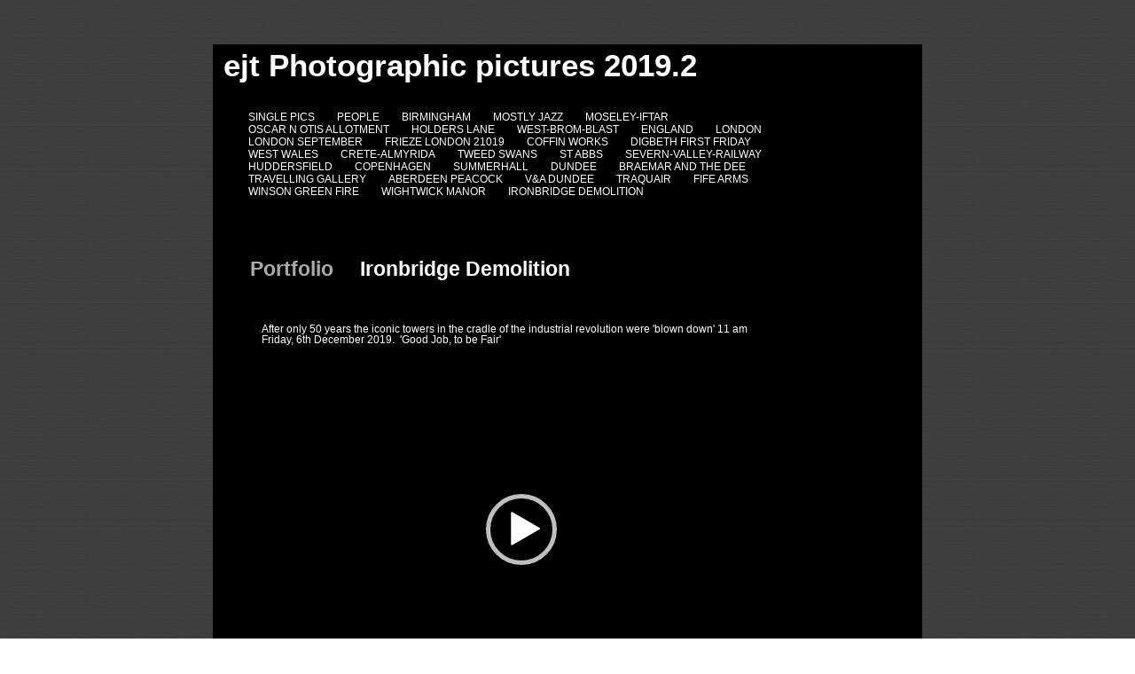

--- FILE ---
content_type: text/html
request_url: https://jonnieturpie.com/Picturesfrom2019/ironbridge-demolition.html
body_size: 3429
content:
<!DOCTYPE html><html><head><title>Ironbridge Demolition</title><meta http-equiv="Content-type" content="text/html;charset=UTF-8" /><meta name="viewport" content="width=800" /><meta name="description" content="" /><meta name="generator" content="EverWeb 3.4.2 (2410)" /><meta name="buildDate" content="Monday, 7 December 2020" /><meta property="og:url" content="http://jonnieturpie.com/ironbridge-demolition.html" /><meta property="og:title" content="Ironbridge Demolition" /><meta property="og:type" content="website" /> <link rel="stylesheet" type="text/css" href="ew_css/textstyles.css?3690179177" /><link rel="stylesheet" type="text/css" href="ew_css/responsive.css?3690179177" /><script src="//ajax.googleapis.com/ajax/libs/jquery/2.1.3/jquery.min.js"></script>
<script type="text/javascript">
if (typeof jQuery == 'undefined')
{
 document.write(unescape("%3Cscript src='ew_js/jquery.min.js' type='text/javascript'%3E%3C/script%3E"));
}
</script><script type="text/javascript" src="ew_js/imageCode.js" defer></script><script type="text/javascript" src="ew_js/ew-image-gallery.js" defer></script><script type="text/javascript" src="ew_js/jquery.twbsPagination.js" defer></script><script type="text/javascript" src="ew_js/mediaelement-and-player.min.js"></script><link rel="stylesheet" type="text/css" href="ew_css/ew-imager-gallery.css" /><link rel="stylesheet" type="text/css" href="ew_css/mediaelementplayer.min.css" /><link rel="stylesheet" type="text/css" href="ew_css/photos-1/pagestyle.css?3690179186" /><style type="text/css">div.container {min-height: 2469px;}#gal_4 .galleryItem {text-align: center;position:relative;float: left;}#gal_4 .ig_pagination_outer {font-family:'Arial',sans-serif;font-size:10px;clear:both;padding-right:20px;}#gal_4 .ig_pagination {display:inline-block}#gal_4 .ig_pagination ul {list-style:none;margin:0;padding:0;}div#gal_4 .ig_pagination ul li {padding: 0 2px;float: left;}div#gal_4 .ig_pagination ul li a {color:#0432FF;}div#gal_4 .ig_pagination ul li:hover {color:#FF2600;text-decoration:underline;cursor: pointer;}div#gal_4 .ig_pagination li.active {text-decoration:underline;cursor:pointer;}div#gal_4 .ig_pagination li.active:hover {text-decoration:underline;cursor:pointer;}div#gal_4 .ig_pagination ul li:last-child {margin-right:0;padding:0;}div#gal_4 div.page {display: none;}div#gal_4 div.page-active {display: block;}div#gal_4 li.last, div#gal_4 li.first {display: none}div#gal_4 div.caption {overflow:hidden;height:50px;font-family:'Arial',sans-serif;font-size:12px;color:#FEFFFF;text-align:center;}mediaelementwrapper video { width: 100% !important;}</style></head><body><div class="container" style="height:2469px"><header><div style="position:relative"><div class="ewnavmenu" id="navmenu_menu0" style="left:39.7188px;top:75px;height:162px;width:679px;z-index:10000;position: absolute;"><ul id="navigation_menu0"><li><a class="main item0" href="index.html" data-linkuuid="7D4C06840CFE4BC6A6F44CEF415663F2">SINGLE PICS</a></li><li><a class="main item1" href="people.html" data-linkuuid="7D4C06840CFE4BC6A6F44CEF415663F2">PEOPLE</a></li><li><a class="main item2" href="birmingham.html" data-linkuuid="7D4C06840CFE4BC6A6F44CEF415663F2">BIRMINGHAM</a></li><li><a class="main item3" href="mostly-jazz.html" data-linkuuid="7D4C06840CFE4BC6A6F44CEF415663F2">MOSTLY JAZZ</a></li><li><a class="main item4" href="moseley-iftar.html" data-linkuuid="7D4C06840CFE4BC6A6F44CEF415663F2">MOSELEY-IFTAR</a></li><li><a class="main item5" href="oscar-n-otis--allotment.html" data-linkuuid="7D4C06840CFE4BC6A6F44CEF415663F2">OSCAR N OTIS  ALLOTMENT</a></li><li><a class="main item6" href="holders-lane-.html" data-linkuuid="7D4C06840CFE4BC6A6F44CEF415663F2">HOLDERS LANE </a></li><li><a class="main item7" href="west-brom-blast.html" data-linkuuid="7D4C06840CFE4BC6A6F44CEF415663F2">WEST-BROM-BLAST</a></li><li><a class="main item8" href="england.html" data-linkuuid="7D4C06840CFE4BC6A6F44CEF415663F2">ENGLAND</a></li><li><a class="main item9" href="london.html" data-linkuuid="7D4C06840CFE4BC6A6F44CEF415663F2">LONDON</a></li><li><a class="main item10" href="london-september.html" data-linkuuid="7D4C06840CFE4BC6A6F44CEF415663F2">LONDON SEPTEMBER</a></li><li><a class="main item11" href="frieze-london-21019.html" data-linkuuid="7D4C06840CFE4BC6A6F44CEF415663F2">FRIEZE LONDON 21019</a></li><li><a class="main item12" href="coffin-works.html" data-linkuuid="7D4C06840CFE4BC6A6F44CEF415663F2">COFFIN WORKS</a></li><li><a class="main item13" href="digbeth-first-friday.html" data-linkuuid="7D4C06840CFE4BC6A6F44CEF415663F2">DIGBETH FIRST FRIDAY</a></li><li><a class="main item14" href="west-wales.html" data-linkuuid="7D4C06840CFE4BC6A6F44CEF415663F2">WEST WALES</a></li><li><a class="main item15" href="crete-almyrida.html" data-linkuuid="7D4C06840CFE4BC6A6F44CEF415663F2">CRETE-ALMYRIDA</a></li><li><a class="main item16" href="tweed-swans.html" data-linkuuid="7D4C06840CFE4BC6A6F44CEF415663F2">TWEED SWANS</a></li><li><a class="main item17" href="st-abbs.html" data-linkuuid="7D4C06840CFE4BC6A6F44CEF415663F2">ST ABBS</a></li><li><a class="main item18" href="severn-valley-railway.html" data-linkuuid="7D4C06840CFE4BC6A6F44CEF415663F2">SEVERN-VALLEY-RAILWAY</a></li><li><a class="main item19" href="huddersfield.html" data-linkuuid="7D4C06840CFE4BC6A6F44CEF415663F2">HUDDERSFIELD</a></li><li><a class="main item20" href="copenhagen.html" data-linkuuid="7D4C06840CFE4BC6A6F44CEF415663F2">COPENHAGEN</a></li><li><a class="main item21" href="summerhall-edinburgh.html" data-linkuuid="7D4C06840CFE4BC6A6F44CEF415663F2">SUMMERHALL</a></li><li><a class="main item22" href="dundee.html" data-linkuuid="7D4C06840CFE4BC6A6F44CEF415663F2">DUNDEE</a></li><li><a class="main item23" href="braemar-and-the-dee.html" data-linkuuid="7D4C06840CFE4BC6A6F44CEF415663F2">BRAEMAR AND THE DEE</a></li><li><a class="main item24" href="travelling-gallery.html" data-linkuuid="7D4C06840CFE4BC6A6F44CEF415663F2">TRAVELLING GALLERY</a></li><li><a class="main item25" href="aberdeen-peacock.html" data-linkuuid="7D4C06840CFE4BC6A6F44CEF415663F2">ABERDEEN PEACOCK</a></li><li><a class="main item26" href="vanda-dundee.html" data-linkuuid="7D4C06840CFE4BC6A6F44CEF415663F2">V&A DUNDEE</a></li><li><a class="main item27" href="traquair-house.html" data-linkuuid="7D4C06840CFE4BC6A6F44CEF415663F2">TRAQUAIR </a></li><li><a class="main item28" href="fife-arms-.html" data-linkuuid="7D4C06840CFE4BC6A6F44CEF415663F2">FIFE ARMS </a></li><li><a class="main item29" href="winson-green-fire.html" data-linkuuid="7D4C06840CFE4BC6A6F44CEF415663F2">WINSON GREEN FIRE</a></li><li><a class="main item30" href="wightwick-manor.html" data-linkuuid="7D4C06840CFE4BC6A6F44CEF415663F2">WIGHTWICK MANOR</a></li><li  style='margin-right:0px;' class="last"><a class="main item31" href="ironbridge-demolition.html" data-linkuuid="7D4C06840CFE4BC6A6F44CEF415663F2">IRONBRIDGE DEMOLITION</a></li></ul></div></div><div style="position:relative"><div class="shape_2" style="left:10px;top:0px;width:550px;height:69px;z-index:2;position: absolute;"><div class="paraWrap" style="padding: 4.32px 2.16px 4.32px 2.16px; "><p class="para3"><span style="line-height:40px" class="Style4">ejt Photographic pictures 2019.2</span></p></div></div></div></header><div class="content" data-minheight="600"><div style="position:relative"><div class="shape_1" style="left:40px;top:238px;width:679px;height:60px;z-index:1;position: absolute;"><div class="paraWrap" style="padding: 2.16px 2.16px 2.16px 2.16px; "><p class="para1"><span style="line-height:27px" class="Style2">Portfolio</span></p></div></div></div><div style="position:relative"><div class="shape_3" style="left:164px;top:238px;width:298px;height:60px;z-index:3;position: absolute;"><div class="paraWrap" style="padding: 2.16px 2.16px 2.16px 2.16px; "><p class="para1"><span style="line-height:27px" class="Style5">Ironbridge Demolition</span></p></div></div></div><div style="position:relative"><div class="gal " id="gal_4" style="left:76.5px;top:731px;height:1638px;width:539px;z-index:4;padding-left:10px;padding-right:10px;position: absolute;"><div id="page1" class="page page-active"><div class="galleryItem" style="height:209px;width:159px;padding-right:20px;padding-bottom:20px;top:0px;"><a rel="prettyphoto[gallery4]" data-src="images/ironbridge-demolition/6E92ECF0AC624C15906209E1BBF45DD6/P1240050.jpg" href="images/ironbridge-demolition/6E92ECF0AC624C15906209E1BBF45DD6/P1240050.jpg"><img src="images/ironbridge-demolition/6E92ECF0AC624C15906209E1BBF45DD6/P1240050_thumb.jpg" width="159" height="106" title="10:54" alt="10:54"></a><div class="caption" style="padding-top:53px;width:159px;">10:54</div></div><div class="galleryItem" style="height:209px;width:159px;padding-right:20px;padding-bottom:20px;top:0px;"><a rel="prettyphoto[gallery4]" data-src="images/ironbridge-demolition/6E92ECF0AC624C15906209E1BBF45DD6/IMG_0087.jpg" href="images/ironbridge-demolition/6E92ECF0AC624C15906209E1BBF45DD6/IMG_0087.jpg"><img src="images/ironbridge-demolition/6E92ECF0AC624C15906209E1BBF45DD6/IMG_0087_thumb.jpg" width="159" height="119" title="10:55" alt="10:55"></a><div class="caption" style="padding-top:40px;width:159px;">10:55<br /></div></div><div class="galleryItem" style="height:209px;width:159px;padding-bottom:20px;top:0px;"><a rel="prettyphoto[gallery4]" data-src="images/ironbridge-demolition/6E92ECF0AC624C15906209E1BBF45DD6/P1240068.jpg" href="images/ironbridge-demolition/6E92ECF0AC624C15906209E1BBF45DD6/P1240068.jpg"><img src="images/ironbridge-demolition/6E92ECF0AC624C15906209E1BBF45DD6/P1240068_thumb.jpg" width="159" height="109" title="10:56" alt="10:56"></a><div class="caption" style="padding-top:50px;width:159px;">10:56</div></div><div class="galleryItem" style="height:209px;width:159px;padding-right:20px;padding-bottom:20px;top:0px;"><a rel="prettyphoto[gallery4]" data-src="images/ironbridge-demolition/6E92ECF0AC624C15906209E1BBF45DD6/P1240058.jpg" href="images/ironbridge-demolition/6E92ECF0AC624C15906209E1BBF45DD6/P1240058.jpg"><img src="images/ironbridge-demolition/6E92ECF0AC624C15906209E1BBF45DD6/P1240058_thumb.jpg" width="159" height="106" title="10:56" alt="10:56"></a><div class="caption" style="padding-top:53px;width:159px;">10:56</div></div><div class="galleryItem" style="height:209px;width:159px;padding-right:20px;padding-bottom:20px;top:0px;"><a rel="prettyphoto[gallery4]" data-src="images/ironbridge-demolition/6E92ECF0AC624C15906209E1BBF45DD6/P1240064.jpg" href="images/ironbridge-demolition/6E92ECF0AC624C15906209E1BBF45DD6/P1240064.jpg"><img src="images/ironbridge-demolition/6E92ECF0AC624C15906209E1BBF45DD6/P1240064_thumb.jpg" width="106" height="159" title="10:57" alt="10:57"></a><div class="caption" style="padding-top:0px;width:159px;">10:57</div></div><div class="galleryItem" style="height:209px;width:159px;padding-bottom:20px;top:0px;"><a rel="prettyphoto[gallery4]" data-src="images/ironbridge-demolition/6E92ECF0AC624C15906209E1BBF45DD6/P1240061.jpg" href="images/ironbridge-demolition/6E92ECF0AC624C15906209E1BBF45DD6/P1240061.jpg"><img src="images/ironbridge-demolition/6E92ECF0AC624C15906209E1BBF45DD6/P1240061_thumb.jpg" width="159" height="107" title="10:57" alt="10:57"></a><div class="caption" style="padding-top:52px;width:159px;">10:57</div></div><div class="galleryItem" style="height:209px;width:159px;padding-right:20px;padding-bottom:20px;top:0px;"><a rel="prettyphoto[gallery4]" data-src="images/ironbridge-demolition/6E92ECF0AC624C15906209E1BBF45DD6/P1240069.jpg" href="images/ironbridge-demolition/6E92ECF0AC624C15906209E1BBF45DD6/P1240069.jpg"><img src="images/ironbridge-demolition/6E92ECF0AC624C15906209E1BBF45DD6/P1240069_thumb.jpg" width="159" height="106" title="10:59" alt="10:59"></a><div class="caption" style="padding-top:53px;width:159px;">10:59</div></div><div class="galleryItem" style="height:209px;width:159px;padding-right:20px;padding-bottom:20px;top:0px;"><a rel="prettyphoto[gallery4]" data-src="images/ironbridge-demolition/6E92ECF0AC624C15906209E1BBF45DD6/P1240072.jpg" href="images/ironbridge-demolition/6E92ECF0AC624C15906209E1BBF45DD6/P1240072.jpg"><img src="images/ironbridge-demolition/6E92ECF0AC624C15906209E1BBF45DD6/P1240072_thumb.jpg" width="159" height="106" title="11:00:04" alt="11:00:04"></a><div class="caption" style="padding-top:53px;width:159px;">11:00:04</div></div><div class="galleryItem" style="height:209px;width:159px;padding-bottom:20px;top:0px;"><a rel="prettyphoto[gallery4]" data-src="images/ironbridge-demolition/6E92ECF0AC624C15906209E1BBF45DD6/P1240074.jpg" href="images/ironbridge-demolition/6E92ECF0AC624C15906209E1BBF45DD6/P1240074.jpg"><img src="images/ironbridge-demolition/6E92ECF0AC624C15906209E1BBF45DD6/P1240074_thumb.jpg" width="159" height="112" title="11:00:05" alt="11:00:05"></a><div class="caption" style="padding-top:47px;width:159px;">11:00:05</div></div><div class="galleryItem" style="height:209px;width:159px;padding-right:20px;padding-bottom:20px;top:0px;"><a rel="prettyphoto[gallery4]" data-src="images/ironbridge-demolition/6E92ECF0AC624C15906209E1BBF45DD6/P1240081.jpg" href="images/ironbridge-demolition/6E92ECF0AC624C15906209E1BBF45DD6/P1240081.jpg"><img src="images/ironbridge-demolition/6E92ECF0AC624C15906209E1BBF45DD6/P1240081_thumb.jpg" width="159" height="106" title="11:00:05" alt="11:00:05"></a><div class="caption" style="padding-top:53px;width:159px;">11:00:05</div></div><div class="galleryItem" style="height:209px;width:159px;padding-right:20px;padding-bottom:20px;top:0px;"><a rel="prettyphoto[gallery4]" data-src="images/ironbridge-demolition/6E92ECF0AC624C15906209E1BBF45DD6/IMG_0091.jpg" href="images/ironbridge-demolition/6E92ECF0AC624C15906209E1BBF45DD6/IMG_0091.jpg"><img src="images/ironbridge-demolition/6E92ECF0AC624C15906209E1BBF45DD6/IMG_0091_thumb.jpg" width="159" height="119" title="11:00:07" alt="11:00:07"></a><div class="caption" style="padding-top:40px;width:159px;">11:00:07</div></div><div class="galleryItem" style="height:209px;width:159px;padding-bottom:20px;top:0px;"><a rel="prettyphoto[gallery4]" data-src="images/ironbridge-demolition/6E92ECF0AC624C15906209E1BBF45DD6/IMG_0092.jpg" href="images/ironbridge-demolition/6E92ECF0AC624C15906209E1BBF45DD6/IMG_0092.jpg"><img src="images/ironbridge-demolition/6E92ECF0AC624C15906209E1BBF45DD6/IMG_0092_thumb.jpg" width="159" height="119" title="11:00:33" alt="11:00:33"></a><div class="caption" style="padding-top:40px;width:159px;">11:00:33</div></div><div class="galleryItem" style="height:209px;width:159px;padding-right:20px;padding-bottom:20px;top:0px;"><a rel="prettyphoto[gallery4]" data-src="images/ironbridge-demolition/6E92ECF0AC624C15906209E1BBF45DD6/P1240089.jpg" href="images/ironbridge-demolition/6E92ECF0AC624C15906209E1BBF45DD6/P1240089.jpg"><img src="images/ironbridge-demolition/6E92ECF0AC624C15906209E1BBF45DD6/P1240089_thumb.jpg" width="159" height="106" title="11:01:40" alt="11:01:40"></a><div class="caption" style="padding-top:53px;width:159px;">11:01:40</div></div><div class="galleryItem" style="height:209px;width:159px;padding-right:20px;padding-bottom:20px;top:0px;"><a rel="prettyphoto[gallery4]" data-src="images/ironbridge-demolition/6E92ECF0AC624C15906209E1BBF45DD6/P1240090.jpg" href="images/ironbridge-demolition/6E92ECF0AC624C15906209E1BBF45DD6/P1240090.jpg"><img src="images/ironbridge-demolition/6E92ECF0AC624C15906209E1BBF45DD6/P1240090_thumb.jpg" width="159" height="106" title="11:02:00" alt="11:02:00"></a><div class="caption" style="padding-top:53px;width:159px;">11:02:00<br /></div></div><div class="galleryItem" style="height:209px;width:159px;padding-bottom:20px;top:0px;"><a rel="prettyphoto[gallery4]" data-src="images/ironbridge-demolition/6E92ECF0AC624C15906209E1BBF45DD6/P1240096.jpg" href="images/ironbridge-demolition/6E92ECF0AC624C15906209E1BBF45DD6/P1240096.jpg"><img src="images/ironbridge-demolition/6E92ECF0AC624C15906209E1BBF45DD6/P1240096_thumb.jpg" width="159" height="106" title="11:03:00" alt="11:03:00"></a><div class="caption" style="padding-top:53px;width:159px;">11:03:00</div></div><div class="galleryItem" style="height:209px;width:159px;padding-right:20px;padding-bottom:20px;top:0px;"><a rel="prettyphoto[gallery4]" data-src="images/ironbridge-demolition/6E92ECF0AC624C15906209E1BBF45DD6/P1240094.jpg" href="images/ironbridge-demolition/6E92ECF0AC624C15906209E1BBF45DD6/P1240094.jpg"><img src="images/ironbridge-demolition/6E92ECF0AC624C15906209E1BBF45DD6/P1240094_thumb.jpg" width="159" height="106" title="11:03:06" alt="11:03:06"></a><div class="caption" style="padding-top:53px;width:159px;">11:03:06</div></div><div class="galleryItem" style="height:209px;width:159px;padding-right:20px;padding-bottom:20px;top:0px;"><a rel="prettyphoto[gallery4]" data-src="images/ironbridge-demolition/6E92ECF0AC624C15906209E1BBF45DD6/P1240108.jpg" href="images/ironbridge-demolition/6E92ECF0AC624C15906209E1BBF45DD6/P1240108.jpg"><img src="images/ironbridge-demolition/6E92ECF0AC624C15906209E1BBF45DD6/P1240108_thumb.jpg" width="159" height="106" title="11:03:16" alt="11:03:16"></a><div class="caption" style="padding-top:53px;width:159px;">11:03:16</div></div><div class="galleryItem" style="height:209px;width:159px;padding-bottom:20px;top:0px;"><a rel="prettyphoto[gallery4]" data-src="images/ironbridge-demolition/6E92ECF0AC624C15906209E1BBF45DD6/P1240103.jpg" href="images/ironbridge-demolition/6E92ECF0AC624C15906209E1BBF45DD6/P1240103.jpg"><img src="images/ironbridge-demolition/6E92ECF0AC624C15906209E1BBF45DD6/P1240103_thumb.jpg" width="159" height="106" title="11:03:30" alt="11:03:30"></a><div class="caption" style="padding-top:53px;width:159px;">11:03:30</div></div><div class="galleryItem" style="height:209px;width:159px;padding-right:20px;padding-bottom:20px;top:0px;"><a rel="prettyphoto[gallery4]" data-src="images/ironbridge-demolition/6E92ECF0AC624C15906209E1BBF45DD6/P1240111.jpg" href="images/ironbridge-demolition/6E92ECF0AC624C15906209E1BBF45DD6/P1240111.jpg"><img src="images/ironbridge-demolition/6E92ECF0AC624C15906209E1BBF45DD6/P1240111_thumb.jpg" width="159" height="106" title="11:12" alt="11:12"></a><div class="caption" style="padding-top:53px;width:159px;">11:12</div></div></div></div></div><div style="position:relative"><div class="shape_5" style="left:53px;top:315px;width:562px;height:36px;z-index:5;position: absolute;"><div class="paraWrap" style="padding: 0px 2.16px 0px 2.16px; "><p class="para3"><span style="line-height:12px" class="Style12">After only 50 years the iconic towers in the cradle of the industrial revolution were 'blown down' 11 am Friday, 6th December 2019.&nbsp;&nbsp;'Good Job, to be Fair'</span></p></div></div></div><div style="position:relative"><div style="left:68px;top:389.5px;height:315px;width:560px;position: absolute;z-index: 6;" id="custom-background-6"><!--560-->
	<video id="video6" width="100%" height="315" autoplay poster="">
	
	<source type="video/mp4" src="ewExternalFiles/tower%20crop.mp4" />
 <!-- WebM/VP8 for Firefox4, Opera, and Chrome -->
 <source type="video/webm" src="ewExternalFiles/tower%20crop.mp4" />
 <!-- Ogg/Vorbis for older Firefox and Opera versions -->
 <source type="video/ogg" src="ewExternalFiles/tower%20crop.mp4" />
	</video>	
<script>
$(document).ready(function() {
$('#video6').mediaelementplayer( {
 features: ['playpause','progress','current','duration','tracks','volume','fullscreen'],
 enableKeyboard: true,
 pauseOtherPlayers: true,
 keyActions: []
 
});

vol = 5;

switch (vol)
{
case 0:
	$volume = '0.0';
	break;
case 10:
	$volume = '1.0';
	break;
default:
	$volume = '0.' + vol;
	break;
}

video = document.getElementById('video6');
video.setVolume($volume);
video.setMuted(false);

});
</script></div></div><div style="position:relative"><div style="left:285px;top:2323px;height:40px;width:300px;position: absolute;z-index: 7;" id="custom-background-7"><!--300-->
	<audio id="audio7" preload="metadata" src="ewExternalFiles/bbc4%20radio%20shropshire.m4a" width="100%" height="40"   type="audio/mp3" controls="controls"></audio>	
		
	<script>
$(document).ready(function() {
$('#audio7').mediaelementplayer( {
 features: ['playpause','progress','current','duration','tracks','volume','fullscreen'],
 enableKeyboard: true,
 pauseOtherPlayers: true,
 keyActions: []
 
});

vol = 5;

switch (vol)
{
case 0:
	$volume = '0.0';
	break;
case 10:
	$volume = '1.0';
	break;
default:
	$volume = '0.' + vol;
	break;
}

audio = document.getElementById('audio7');
audio.setVolume($volume);
audio.setMuted(false);
});
</script></div></div><div style="position:relative"><div class="shape_8" style="left:300px;top:2268px;width:272px;height:55px;z-index:8;position: absolute;"><div class="paraWrap" style="padding: 0px 2.16px 0px 2.16px; "><p class="para3"><span style="line-height:12px" class="Style12">BBC R4 BH transmitted this piece on 6th December from a recording by Radio Shropshire with a violin performance by Zoe Byres</span></p></div></div></div></div><footer data-top='2369' data-height='100'></footer></div><script type="text/javascript">$(document).ready(function(){$('#gal_4').lightGallery({selector: '.galleryItem a',share:true,autoplay:true,fourceAutoplay:false,pause:5000,download:true,fullScreen:true,zoom:true,thumbnail: false ,googlePlus: false, });});</script></body></html>

--- FILE ---
content_type: text/css
request_url: https://jonnieturpie.com/Picturesfrom2019/ew_css/textstyles.css?3690179177
body_size: 258
content:
.para1{font-size: 0; text-align:left; padding-bottom:29px; margin-top:0px; padding-top:0px;}
.Style2{font-family:  'Arial' ,sans-serif ;
 font-size: 23px; 
 font-weight:700; 
 color: #A9A9A9;
 word-wrap: break-word;}
.para3{font-size: 0; text-align:left; padding-bottom:11px; margin-top:0px; padding-top:0px;}
.Style4{font-family:  'Arial' ,sans-serif ;
 font-size: 35px; 
 font-weight:700; 
 color: #FEFFFF;
 word-wrap: break-word;}
.Style5{font-family:  'Arial' ,sans-serif ;
 font-size: 23px; 
 font-weight:700; 
 color: #FEFFFF;
 word-wrap: break-word;}
.linkStyle_6{font-family:  'Arial' ,sans-serif ;
 font-size: 23px; 
 font-weight:700; 
 color: #49FCE7;
 text-decoration: underline; 
 /* 0 0 0 #00F900 #FEFB00 #FF2600 */
 word-wrap: break-word;}
.linkStyle_6:visited{color:#FEFB00; text-decoration:underline;}
.linkStyle_6:hover{color:#FF2600; text-decoration:underline;}
.linkStyle_9{font-family:  'Arial' ,sans-serif ;
 font-size: 23px; 
 font-weight:700; 
 color: #0432FF;
 text-decoration: underline; 
 /* 0 0 0 #00F900 #FEFB00 #FF2600 */
 word-wrap: break-word;}
.linkStyle_9:visited{color:#FEFB00; text-decoration:underline;}
.linkStyle_9:hover{color:#FF2600; text-decoration:underline;}
.Style12{font-family:  'Helvetica' ,sans-serif ;
 font-size: 12px; 
 color: #FEFFFF;
 word-wrap: break-word;}
.linkStyle_13{font-family:  'Helvetica' ,sans-serif ;
 font-size: 12px; 
 color: #4DFCDE;
 text-decoration: underline; 
 /* 0 0 0 #00F900 #FEFB00 #FF2600 */
 word-wrap: break-word;}
.linkStyle_13:visited{color:#FEFB00; text-decoration:underline;}
.linkStyle_13:hover{color:#FF2600; text-decoration:underline;}
.linkStyle_16{font-family:  'Helvetica' ,sans-serif ;
 font-size: 12px; 
 color: #0432FF;
 text-decoration: underline; 
 /* 0 0 0 #00F900 #FEFB00 #FF2600 */
 word-wrap: break-word;}
.linkStyle_16:visited{color:#FEFB00; text-decoration:underline;}
.linkStyle_16:hover{color:#FF2600; text-decoration:underline;}
a.outerlink{text-decoration:none}
.animhidden{opacity: 0}
.animvisible{opacity: 1}

--- FILE ---
content_type: text/css
request_url: https://jonnieturpie.com/Picturesfrom2019/ew_css/photos-1/pagestyle.css?3690179186
body_size: 475
content:
a img {border:0px;}body {background: url('../../masterfiles/photos-1/images/browser/bg.jpg');margin: 50px auto;}div.container {margin: 50px auto;width: 800px;height: auto;background-color: #000000;}@media only screen and (-moz-min-device-pixel-ratio: 1.5), only screen and (-o-min-device-pixel-ratio: 3/2), only screen and (-webkit-min-device-pixel-ratio: 1.5), only screen and (min-devicepixel-ratio: 1.5), only screen and (min-resolution: 1.5dppx) {body {background: url('../../masterfiles/photos-1/images/browser/bg@2x.jpg');background-size: 50px 50px;}}@media only screen and (-moz-min-device-pixel-ratio: 1.5), only screen and (-o-min-device-pixel-ratio: 3/2), only screen and (-webkit-min-device-pixel-ratio: 1.5), only screen and (min-devicepixel-ratio: 1.5), only screen and (min-resolution: 1.5dppx) {	div.container {}}#navmenu_menu0 {clear:both;float:left;margin:0;padding:0;width:100%;font-family:'Arial',sans-serif;font-size:12px;z-index:1000;}#navmenu_menu0 ul {margin:0;padding:0;list-style:none;position:relative;right:0px;float:right;}#navmenu_menu0 ul li {margin:0 25px 0 0;padding:0;float:left;position:relative;left:0px;}#navmenu_menu0 ul li a {display:block;margin:0;padding:0px;height: 14px;line-height: 14px;text-decoration:none;color:#FEFFFF;text-align: right;}#navmenu_menu0 ul li a:visited {text-decoration:none;color:#FEFFFF;}#navmenu_menu0 ul li a:hover {text-decoration:underline;color:#FEFFFF;}#navmenu_menu0 ul li:hover a,#navmenu_menu0 ul li.hover a {text-decoration:underline;color:#FEFFFF;}#navmenu_menu0 ul ul {z-index:11000;display:none;position:absolute;left:0;float:left;right:auto;padding-top:2px;}#navmenu_menu0 ul ul li {left:auto;margin:0;clear:left;float:left;width:100%;}#navmenu_menu0 ul ul li a,#navmenu_menu0 ul li.active li a,#navmenu_menu0 ul li:hover ul li a,#navmenu_menu0 ul li.hover ul li a {background:#FEFFFF;text-decoration:none;color:#FEFFFF;padding-top:0px;padding-bottom:0px;border-bottom:1px solid #000000;float:left;width:100%;text-align: left;white-space:nowrap;}#navmenu_menu0 ul ul li a:hover,#navmenu_menu0 ul li.active ul li a:hover,#navmenu_menu0 ul li:hover ul li a:hover,#navmenu_menu0 ul li.hover ul li a:hover {background:#FEFFFF;text-decoration:underline;color:#FEFFFF;float:left;}#navmenu_menu0 ul li.last ul {left:auto; right:0;}#navmenu_menu0 ul li.last ul li {float:right;position:relative;right:0px;}#navmenu_menu0 ul li:hover ul,#navmenu_menu0 ul li.hover ul {display:block;}